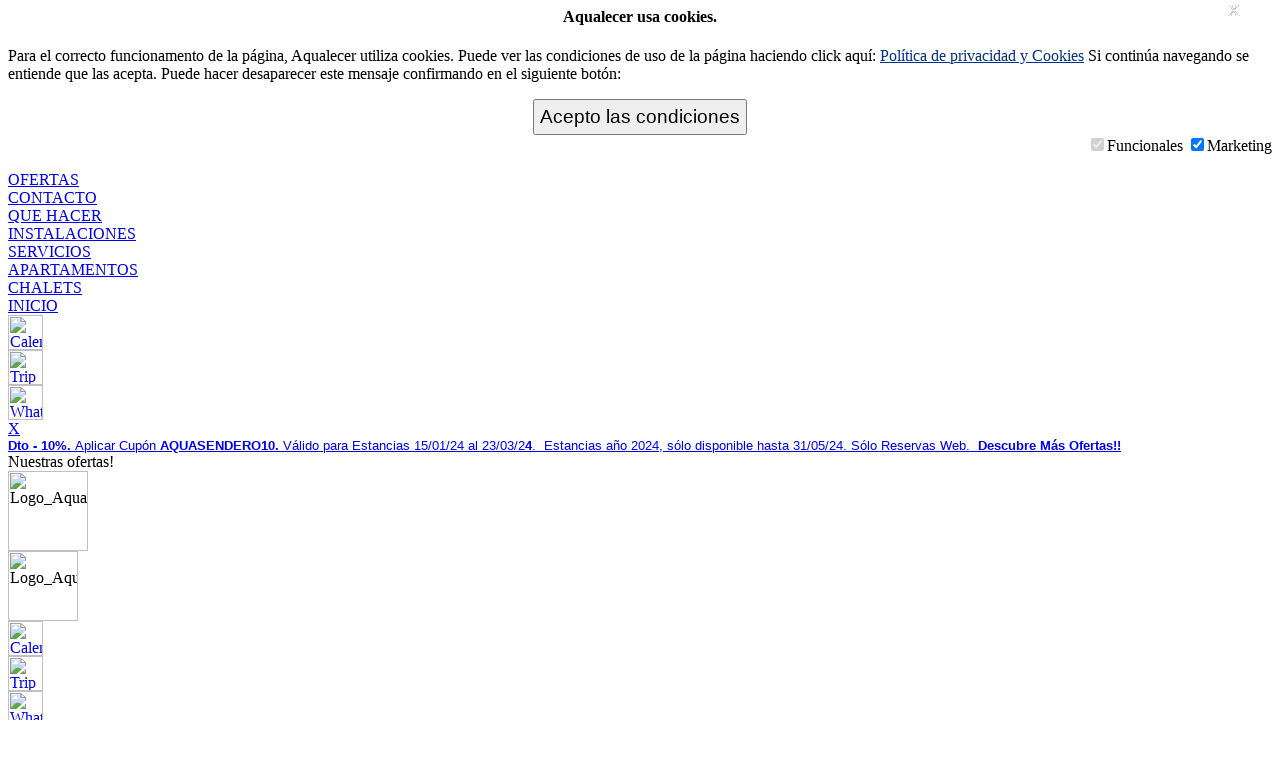

--- FILE ---
content_type: text/html; charset=utf-8
request_url: https://aqualecer.com/InstalacionesDetalle.php?Id=37
body_size: 4558
content:
 


<div class="galletas"  id="cuky" >

<div  id="CerrarCuky" style="position:absolute; right:2px; top:2px; width:50px; height:50px; color:#000; cursor:pointer;">X</div>


<div  style="text-align:center">  <h4>Aqualecer usa cookies.</h4></div>
<p>Para el correcto funcionamento de la p&aacute;gina, Aqualecer utiliza cookies. Puede ver las condiciones de uso de la p&aacute;gina haciendo click aqu&iacute;: <a href="../../docs/Privacidad y cookies.php" target="_blank" style="color:#033289">Pol&iacute;tica de privacidad y Cookies</a> Si contin&uacute;a navegando se entiende que las acepta. Puede hacer desaparecer este mensaje confirmando en el siguiente bot&oacute;n: </p>
  <form name="form1" method="post" action="#">
   <div  style="text-align:center"> 
   <input style="padding:5px; font-size:1.2em" type="submit" name="button" id="button" value="Acepto las condiciones" />
    <input name="Condiciones" type="hidden" id="Condiciones" value="1" /><br />
<div style="text-align:right">
    
<input disabled="disabled" name="Funcionales" type="checkbox" id="Funcionales" value="1" checked="checked" />Funcionales    
<input name="Marketing" type="checkbox" id="Marketing" value="1" checked="checked" />Marketing 
</div> 
    </div>
  </form>
</div>

<script>
    // Obtenemos las referencias a los elementos por sus IDs
    var cerrarCuky = document.getElementById("CerrarCuky");
    var cuky = document.getElementById("cuky");

    // Agregamos un event listener para el clic en la capa de cierre
    cerrarCuky.addEventListener("click", function() {
        cuky.style.display = "none"; // Cambiamos la propiedad display
    });
</script>
<!DOCTYPE html><head>
<!-- Google Tag Manager (noscript) -->
<noscript><iframe src="https://www.googletagmanager.com/ns.html?id=GTM-XXXX"
height="0" width="0" style="display:none;visibility:hidden"></iframe></noscript>
<!-- End Google Tag Manager (noscript) -->

    <html lang="es-es">
    
<meta http-equiv="Content-Type" content="text/html; charset=utf-8">
    <meta http-equiv="X-UA-Compatible" content="IE=edge,chrome=1">
    <meta name="viewport" content="width=device-width, initial-scale=1, user-scalable=no">
    
    <title>Apartamentos Aqualecer, Instalaciones</title>    
    <meta name="keywords" content="Apartamentos Aqualecer  apartamentos, alojarse    ">
    <meta name="description" content="Apartamentos Aqualecer, apartamentos, hotel, alojarse, la mejor situacion">
    
    <link rel="shortcut icon" href="favicon.png">
    <link rel="stylesheet" type="text/css" href="scripts/c.css">

	<!-- LIGHTBOX -->
   
<script src="lightbox/js/lightbox.min.js"></script>
    <link href="lightbox/css/lightbox.css" rel="stylesheet" />
<script src="lightbox/js/lightbox-plus-jquery.min.js"></script>
	<!--FIN  LIGHTBOX -->
	    
	<!-- METAS FACEBOOK -->
    <meta content='Apartamentos Aqualecer, Instalaciones ' property='og:title'/>
    <meta content='https://aqualecer.com/imagen/logo.jpg' property='og:image'/>
    <meta content='Apartamentos Aqualecer, apartamentos, hotel, alojarse, la mejor situacion' property='og:description'/>
	<!--FIN  METAS FACEBOOK -->
        

    
    
    <link href="scripts/estilosM.css" rel="stylesheet" type="text/css" />
<script type="text/javascript">
function MM_changeProp(objId,x,theProp,theValue) { //v9.0
  var obj = null; with (document){ if (getElementById)
  obj = getElementById(objId); }
  if (obj){
    if (theValue == true || theValue == false)
      eval("obj.style."+theProp+"="+theValue);
    else eval("obj.style."+theProp+"='"+theValue+"'");
  }
}
function MM_changeProp(objId,x,theProp,theValue) { //v9.0
  var obj = null; with (document){ if (getElementById)
  obj = getElementById(objId); }
  if (obj){
    if (theValue == true || theValue == false)
      eval("obj.style."+theProp+"="+theValue);
    else eval("obj.style."+theProp+"='"+theValue+"'");
  }
}
</script>
</head>

<body>
 <!-- Google Tag Manager -->
<script>(function(w,d,s,l,i){w[l]=w[l]||[];w[l].push({'gtm.start':
new Date().getTime(),event:'gtm.js'});var f=d.getElementsByTagName(s)[0],
j=d.createElement(s),dl=l!='dataLayer'?'&l='+l:'';j.async=true;j.src=
'https://www.googletagmanager.com/gtm.js?id='+i+dl;f.parentNode.insertBefore(j,f);
})(window,document,'script','dataLayer','GTM-XXXX');</script>
<!-- End Google Tag Manager -->

<div Id="cMENU">

		<div class="artmenu">
	    <a href="https://aqualecer.com/Ofertas.php">OFERTAS</a></div>
		
		<div class="artmenu">
	    <a href="https://aqualecer.com/Contacto.php">CONTACTO</a></div>
		
		<div class="artmenu" >
	    <a href="https://aqualecer.com/Que hacer.php">QUE HACER</a></div>
		
		<div class="artmenu">
	    <a href="https://aqualecer.com/Instalaciones.php">INSTALACIONES</a></div>
		
		<div class="artmenu">
	    <a href="https://aqualecer.com/Servicios.php">SERVICIOS</a></div>
        	  
		<div class="artmenu">
	    <a href="https://aqualecer.com/Apartamentos.php">APARTAMENTOS</a></div> 

		<div class="artmenu">
	    <a href="https://aqualecer.com/Chalets.php">CHALETS</a></div> 
        
        		
		<div class="artmenu">
	    <a href="https://aqualecer.com/index.php">INICIO</a></div>
		
				


    <div Id="RSMenu">
        
    
        <a href="https://book.octorate.com/octobook/site/reservation/calendar.xhtml?codice=19096" target="_blank"> 
           <div class="CTRSa2">
            <img src="https://aqualecer.com/imagen/social/Cal.png" width="35" alt="Calendario" />
            </div>
        </a>  
             
        <a href="https://www.tripadvisor.es/Hotel_Review-g652143-d5121309-Reviews-Apartamentos_Aqualecer-Sanxenxo_Province_of_Pontevedra_Galicia.html" target="_blank">      
            <div class="CTRSa2">
            <img src="https://aqualecer.com/imagen/social/Trip.png" width="35" alt="Trip Advisor" />
    </div>
        </a>	
        
      <a href="https://wa.me/34666340164" target="_blank">  	
            <div class="CTRSa2">
            <img src="https://aqualecer.com/imagen/social/Wa.png" width="35" alt="WhatsApp" />
            </div>
        </a>
        
               
    </div>
    
    
  <div class="artmenuCerrar" onClick="MM_changeProp('cMENU','','display','none','DIV')" >
	    <a href="#"> X</a></div>   
    
    
</div>



<div id="Anuncio" >

	<div  id="CerrarAnu" style="position:absolute; right:2px; top:2px; width:50px; height:50px; color:#fff; cursor:pointer;">X
    </div>
    
	  <a  class="anuciotxt" href="https://aqualecer.com/Ofertas.php"><div><!--[if gte mso 9]><xml>
 <o:OfficeDocumentSettings>
  <o:RelyOnVML/>
  <o:AllowPNG/>
 </o:OfficeDocumentSettings>
</xml><![endif]--><font size="2" face="arial"><span class="fs20"><b>Dto - 10%.</b>
</span><span class="fs20"><span style="font-size:10.0pt;line-height:115%">Aplicar
Cupón</span> </span><strong><span style="font-family:" calibri",sans-serif;="" mso-ascii-theme-font:minor-latin;mso-hansi-theme-font:minor-latin;mso-bidi-font-family:="" "times="" new="" roman";mso-bidi-theme-font:minor-bidi"="">AQUASENDERO10. </span></strong><span style="font-size:10.0pt;line-height:115%">Válido para Estancias 15/01/24 al 23/03/2<b>4</b></span><span class="fs20">.&nbsp; </span><span class="fs20"><span style="font-size:10.0pt;line-height:115%">Estancias
año 2024, sólo disponible hasta 31/05/24. Sólo Reservas Web.</span>&nbsp;
<b>Descubre Más Ofertas!!</b></span></font>

</div></a>
      
</div>
	
<div id="Anuncio2" style="cursor:pointer"  >
Nuestras ofertas!
</div>
	
<script>
    // Obtenemos las referencias a los elementos por sus IDs
	var CerrarAnu = document.getElementById("CerrarAnu");
	var Anuncio = document.getElementById("Anuncio");

    // Agregamos un event listener para el clic en la capa de cierre
	CerrarAnu.addEventListener("click", function() {
	Anuncio.style.display = "none"; 
	Anuncio2.style.display = "inline";// Cambiamos la propiedad display
    });
	
	var Anuncio2 = document.getElementById("Anuncio2");

    // Agregamos un event listener para el clic en la capa de cierre
	Anuncio2.addEventListener("click", function() {
	Anuncio2.style.display = "none"; 
	Anuncio.style.display = "inline";// Cambiamos la propiedad display
    });
</script>

  
  
  
  
  
  
  <div id="CapaTopFo">  
  
  <div id="CapaTop">
<div Id="CapaLogo" >
    <img src="https://aqualecer.com/imagen/logoAqualecer.png"  height="80" alt="Logo_Aqualecer" />
</div>

<div Id="CapaLogo2" onClick="MM_changeProp('cMENU','','display','inline','DIV')">
    <img src="https://aqualecer.com/imagen/logoAqualecer.png"  height="70" alt="Logo_Aqualecer" style="z-index:7" />
</div>

	<div Id="CTopRS">
    

  	<a href="https://book.octorate.com/octobook/site/reservation/calendar.xhtml?codice=19096" target="_blank"> 
       <div class="CTRSa">
        <img src="https://aqualecer.com/imagen/social/Cal.png" width="35" alt="Calendario" />
		</div>
	</a>  
         
	<a href="https://www.tripadvisor.es/Hotel_Review-g652143-d5121309-Reviews-Apartamentos_Aqualecer-Sanxenxo_Province_of_Pontevedra_Galicia.html" target="_blank">      
        <div class="CTRSa">
        <img src="https://aqualecer.com/imagen/social/Trip.png" width="35" alt="Trip Advisor" />
</div>
	</a>	
    
  <a href="https://wa.me/34666340164" target="_blank">  	
        <div class="CTRSa">
        <img src="https://aqualecer.com/imagen/social/Wa.png" width="35" alt="WhatsApp" />
		</div>
	</a>
    
            
    </div>
    
<div Id="CTopRS2">	
	
		<div class="CTopD">
		<a href="https://aqualecer.com/Ofertas.php" class="nMprincipal">OFERTAS</a>
		</div>
		
		<div class="CTopD">
		<a href="https://aqualecer.com/Contacto.php" class="nMprincipal">CONTACTO</a>
		</div>
		
		<div class="CTopD" >
		<a href="https://aqualecer.com/Que hacer.php" class="nMprincipal">QUE HACER</a>
		</div>
		
	<div class="CTopD">
		<a href="https://aqualecer.com/Instalaciones.php" class="nMprincipal">INSTALACIONES</a>
	  </div>
		
	<div class="CTopD">
		<a href="https://aqualecer.com/Servicios.php" class="nMprincipal">SERVICIOS</a>
	  </div>
	  	  
		<div class="CTopD">
	    <a href="https://aqualecer.com/Apartamentos.php" class="nMprincipal">APARTAMENTOS</a>	
        </div> 

		<div class="CTopD">
	    <a href="https://aqualecer.com/Chalets.php" class="nMprincipal">CHALETS</a></div> 
				
		<div class="CTopD">
		<a href="https://aqualecer.com/index.php" class="nMprincipal">INICIO</a>
		</div>
		
</div>

	
	
	
	<div Id="CTopRS3">	
		<div class="CTopD2" onClick="MM_changeProp('cMENU','','display','inline','DIV')"><a href="#" class="negroMed">MENU</a>
	  </div>

	</div>
</div>	
</div>
	


 <div id="amazingslider-wrapper-1" style="display:block;position:relative;max-width:100%;margin:0px;"></div>
  
  
  
  

<div id="capaPRI" >
  <h1>Vistas de los Apartamentos </h1>

  <p><br></p>
</div>
<div class="capa70" style="text-align:center" >

  <p><a href="https://aqualecer.com/imagenesBD/Instalaciones/239484vistas desde apartamento en galicia a.jpg" data-lightbox="roadtrip" data-title="Vistas de los Apartamentos "><img src="https://aqualecer.com/scripts/image.php?file=../imagenesBD/Instalaciones/239484vistas desde apartamento en galicia a.jpg&Altura=800" width="800"  ></a></p>
	 
	  <h4>&nbsp;</h4>
</div>



<div id="Piedepagina">  
   <div class="Pies">  
<div style="font-weight:900; font-size:1.4em;">AQUALECER </div>

<div style="margin-bottom:15px;"><a class="negroMed2" href="../../docs/Aviso Legal.php" target="_blank">Aviso legal</a></div>

<div><a class="negroMed2"  href="../../docs/Privacidad y cookies.php" target="_blank">Privacidad y Cookies</a></div>

<div><a class="negroMed2"  href="../../docs/Politica de cancelacion.php" target="_blank">Pol&iacute;tica de Cancelaci&oacute;n</a></div>

<div><a class="negroMed2"  href="../../docs/Politica de calidad.php" target="_blank">Pol&iacute;tica de Calidad</a></div>

<div><a class="negroMed2"  href="../../docs/RSC y sostenibilidad.php" target="_blank">RSC y Sostenibilidad</a></div>

 
 </div>
 <div class="Pies">
   <h4>Contacto:   </h4>
   
     <div style="padding:2px;" class="negroMed2">Aios-Noalla nº47 Sanxenxo 36990</div>
     
    <div style="padding:2px;"class="negroMed2"> Tel: +34 986 72 39 67</div>
    
    <div style="padding:2px;" class="negroMed2"><img src="../../imagen/telefono.png"  height="20" align="absmiddle" />+34 666 34 01 64</div>
    
    <div style="padding:2px;" class="negroMed2"><img src="../../imagen/email.png"  height="20" align="absmiddle" /> info@aqualecer.com</div>
    
     
 </div>
 <div class="Pies">  
 
   <h4>Siguenos en: </h4>
   <p> 
   
      
   <a href="https://m.facebook.com/Aqualecer" target="_new">
   <img src="../../imagen/social/facebookN.png" width="50" alt="Facebook" />
   </a>
   <a href="https://www.youtube.com/channel/UCmd_BrWW0rkmcHNFKIykA1Q" target="_new">
   <img src="../../imagen/social/youtubeN.png" width="50" alt="Facebook" />
   </a>
   <a href="https://www.instagram.com/apartamentosaqualecer" target="_new">
   <img src="../../imagen/social/instagramN.png" width="50" alt="Facebook" />
   </a>
   <a href="https://twitter.com/aqualeceraptos" target="_new">
   <img src="../../imagen/social/twitterN.png" width="50" alt="Facebook" />
   </a>
   </p>
   <p>&nbsp;</p>
   <h4>&nbsp;</h4>
</div> 
 <div class="Pies">  
<a href="https://book.octorate.com/octobook/site/reservation/login.xhtml?_xrand=466463943&codice=19096" style="color:#333" target="_blank" > 
 <div  class="negroMed2"><img src="../../imagen/home.png"  height="30" align="absmiddle" /> Mi Reserva</div></a>

<a href="https://aqualecer.com/docs/Medidas covid19.php" target="_blank" style="color:#333"><div style="padding:5px;"><span  class="negroMed2"><img src="../../imagen/covid.png"  height="30" align="absmiddle" /> Medidas Covid-19</span></div></a>

<a href="https://sitiosquevisitarengalicia.blogspot.com/" style="color:#333" target="_blank" >
<div style="padding:5px;"><span  class="negroMed2"><img src="../../imagen/Blogge.png"  height="30" align="absmiddle" /> Nuestro Blog</span></div></a>
 
 
 <p style="font-weight:500; font-size:0.9em">&copy;Todos los derechos reservados 2018. Aqualecer, S.L</p>
 </div>
</div>
<script src="lightbox/js/lightbox-plus-jquery.min.js"></script>

</body>
</html>